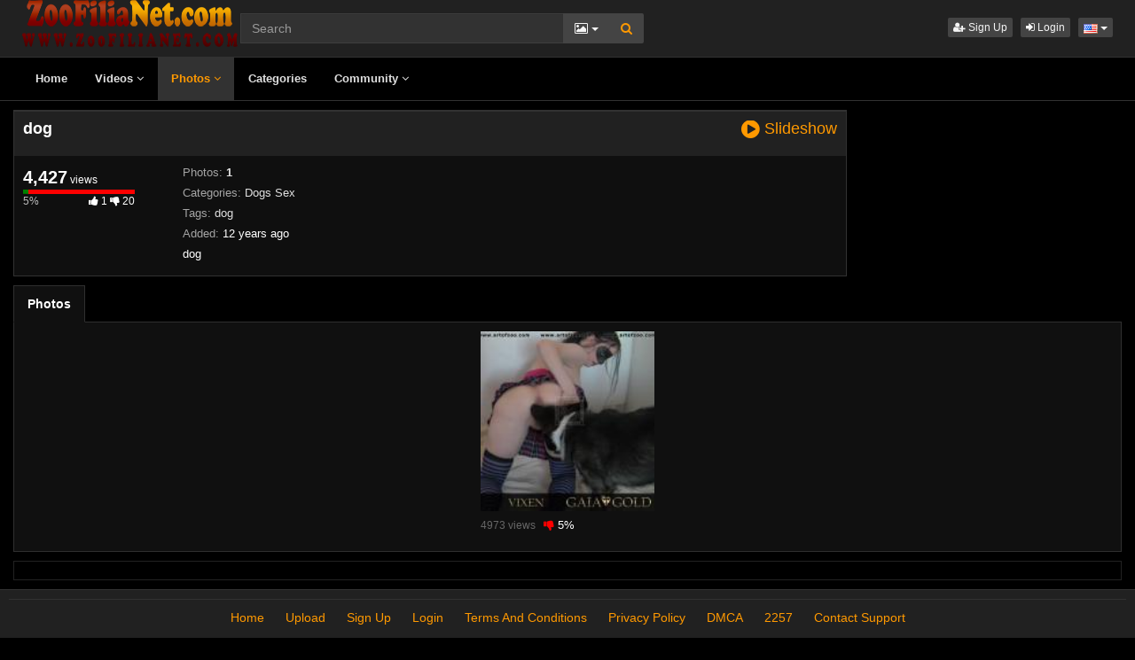

--- FILE ---
content_type: text/html; charset=UTF-8
request_url: https://www.zoofilianet.com/album/46/dog/
body_size: 3412
content:
<!DOCTYPE html>
<html lang="en">
<head>
  <meta charset="utf-8">
  <meta http-equiv="X-UA-Compatible" content="IE=edge">
  <meta name="viewport" content="width=device-width, initial-scale=1">
  <title>dog Photo Album - Videos Zoofilia - ZoofiliaNet</title>
  <meta name="description" content="View dog Photo Album on Videos Zoofilia - ZoofiliaNet." />
  <meta name="keywords" content="dog" />
  <meta name="robots" content="index, follow" />
  <meta name="revisit-after" content="1 days" />
  <link rel="alternate" href="https://www.zoofilianet.com/album/46/dog/" hreflang="x-default">
<link rel="alternate" href="/album/46/dog/" hreflang="en">
  <link rel="alternate" type="application/rss+xml" title="Videos Zoofilia - ZoofiliaNet - RSS Feed" href="/rss/" />
  <meta content="1b3b875c24c68877e20acda56e026235" name="skytraffix-site-verification" /><link rel="canonical" href="https://www.zoofilianet.com/album/46/dog/" />
      <link href="/misc/bootstrap/css/bootstrap.min.css" rel="stylesheet">
  <link href="/misc/font-awesome/css/font-awesome.min.css" rel="stylesheet">
    <link href="/templates/defboot/css/all.min.css?t=1699104514"  rel="stylesheet">  
      <!--[if lt IE 9]>
	<script src="https://oss.maxcdn.com/html5shiv/3.7.3/html5shiv.min.js"></script>
    <script src="https://oss.maxcdn.com/respond/1.4.2/respond.min.js"></script>
  <![endif]-->

</head>
<body>
<div class="wrapper">
  <div id="login-container"></div>
  <div class="full top">
	<div class="container">
	  <a href="#menu" id="push-menu" class="btn btn-menu"><i class="fa fa-home"></i></a>
	  <a href="#search" id="push-search" class="btn btn-menu"><i class="fa fa-search"></i></a>
	  <div class="logo"><a href="/" title="Videos Zoofilia - ZoofiliaNet"><img src="/templates/defboot/images/logo.png" alt="Videos Zoofilia - ZoofiliaNet"></a></div>
	  <div class="search">
				<form id="search-form" method="get" action="/search/photo/">
		  <div class="input-group">
			<input name="s" type="text" class="form-control" placeholder="Search" value="">
			<div class="input-group-btn">
              <button type="button" class="btn btn-menu btn-middle dropdown-toggle" data-toggle="dropdown" aria-expanded="false">
                <i id="search-icon" class="fa fa-photo"></i>
                <span class="caret"></span>
                <span class="sr-only">Toggle Dropdown</span>
              </button>
			  <ul id="search-menu" class="dropdown-menu dropdown-menu-right" role="menu">
								<li><a href="#search-video" data-in="video"><i class="fa fa-video-camera"></i> Videos</a></li>
								<li class="active"><a href="#search-photo" data-in="photo"><i class="fa fa-photo"></i> Photos</a></li>
								<li><a href="#search-user" data-in="user"><i class="fa fa-users"></i> Users</a></li>
							  </ul>
			  <button id="search" type="button" class="btn btn-menu btn-search"><i class="fa fa-search"></i></button>			  
			</div>
		  </div>
		</form>
	  </div>
	  <div class="top-links">
						<a href="/user/signup/" class="btn btn-menu btn-xs"><i class="fa fa-user-plus"></i> Sign Up</a>
		<a href="/user/login/" class="login btn btn-menu btn-xs"><i class="fa fa-sign-in"></i> Login</a>
				<div class="dropdown"><button id="language-dropdown" class="btn btn-menu btn-xs dropdown-toggle" data-toggle="dropdown" aria-expanded="false"><img src="/media/flags/us.png" alt="en"> <span class="caret"></span><span class="sr-only">Toggle Dropdown</span></button><ul id="language" class="dropdown-menu dropdown-menu-right" role="menu" aria-labelledby="language-dropdown"><li class="active"><a href="/album/46/dog/" rel="nofollow"><img src="/media/flags/us.png" alt="en" /> English</a></li></ul></div>	  </div>
	</div>
  </div>
  <div id="menu" class="full navi">
	<div class="container">
	  <ul class="menu"><li><a href="/">Home</a></li><li><a href="/videos/">Videos <i class="fa fa-angle-down"></i></a><ul><li><a href="/videos/recent/"><i class="fa fa-calendar fa-block"></i>Recent</a><a href="/videos/viewed/"><i class="fa fa-bar-chart-o fa-block"></i>Most Viewed</a><a href="/videos/discussed/"><i class="fa fa-comments fa-block"></i>Most Discussed</a><a href="/videos/rated/"><i class="fa fa-thumbs-up fa-block"></i>Top Rated</a><a href="/videos/favorited/"><i class="fa fa-heart fa-block"></i>Most Favorited</a><a href="/videos/watched/"><i class="fa fa-eye fa-block"></i>Recently Watched</a><a href="/playlists/"><i class="fa fa-bars fa-block"></i>Playlists</a></li></ul></li><li class="active"><a href="/photos/">Photos <i class="fa fa-angle-down"></i></a><ul><li><a href="/photos/"><i class="fa fa-calendar fa-block"></i>Most Recent</a><a href="/photos/viewed/"><i class="fa fa-bar-chart-o fa-block"></i>Most Viewed</a><a href="/photos/discussed/"><i class="fa fa-comments fa-block"></i>Most Discussed</a><a href="/photos/rated/"><i class="fa fa-thumbs-up fa-block"></i>Top Rated</a><a href="/photos/favorited/"><i class="fa fa-heart fa-block"></i>Most Favorited</a><a href="/photos/watched/"><i class="fa fa-eye fa-block"></i>Recently Watched</a><a href="/photos/featured/"><i class="fa fa-calendar-check-o fa-block"></i>Featured</a></li></ul></li><li><a href="/categories/">Categories</a></li><li><a href="/community/">Community <i class="fa fa-angle-down"></i></a><ul><li><a href="/community/"><i class="fa fa-rss fa-block"></i>News Feed</a><a href="/user/members/"><i class="fa fa-users fa-block"></i>Profiles</a><a href="/user/search/"><i class="fa fa-user fa-block"></i>Members Search</a></li></ul></li></ul>
	  <div class="clearfix"></div>
	</div>
  </div>
  <div class="container content">
			  <div id="album" data-id="46" data-user-id="0">
		<div id="gallery"></div>
		<div class="container-left">
		<div class="left">
		  <div class="content-group content-group-light">
			<h1>dog <a href="#photos" id="slideshow" class="btn-link"><i class="fa fa-lg fa-play-circle"></i> Slideshow</a></h1>
		  </div>
		  <div id="response" class="alert alert-response content-group" style="display: none;"></div>
		  <div id="report-container"></div>
		  <div id="content-tab-about" class="content-group content-tab">
			<div class="content-group-left">
			  <div class="content-views">
				<span>4,427</span> views			  </div>
			  <div class="content-rating">
								<div class="progress">
				  <div class="progress-bar" role="progressbar" aria-valuenow="5" aria-valuemin="0" aria-valuemax="100" style="width: 5%;">
  					<span class="sr-only">5% Complete</span>
				  </div>
				</div>
				5%
				<span class="pull-right">
				  <i class="fa fa-thumbs-up"></i> 1				  <i class="fa fa-thumbs-down"></i> 20				</span>
				<div class="clearfix"></div>
			  </div>
			</div>
			<div class="content-group-right">
			  <div class="content-info">
				Photos: <a href="#photos"><strong>1</strong></a>
			  </div>
			  			  <div class="content-info">
				Categories: 				<a href="/photos/dogs-sex/">Dogs Sex</a>							  </div>
			                <div class="content-info">
                Tags:                 <a href="/search/photo/?s=dog">dog</a>                              </div>
			  			  <div class="content-info">
				Added: <span>12 years ago</span>
			  </div>
			  			  <div class="content-info">
				<span>dog</span>
			  </div>
			  			</div>
			<div class="clearfix"></div>
		  </div>
		</div>
		</div>
		<div class="right">
		  		</div>
		<div class="clearfix"></div>
		<div class="tablist">
		  <ul class="nav nav-tabs" role="tablist">
			<li role="presentation" class="active"><a href="#photos"><strong>Photos</strong></a></li>
		  </ul>
		  <div class="tab-content">
			<div role="tabpanel" class="tab-pane active" id="photos">
			  			  <ul class="photos">
    <li id="photo-57" class="photo">
	<a href="/photo/57/" title="" class="image">
	  <div class="photo-thumb">
		<img src="/media/photos/thumbs/57.jpg" alt="photo-thumb">
			  </div>
	</a>
	<span class="views">4973 views</span>
	<span class="rating down"><i class="fa fa-thumbs-down"></i> 5%</span>
	  </li>
  </ul>
<div class="clearfix"></div>
			</div>
		  </div>
		</div>
	  </div>
	  	<div class="adv-container"><div id="adv-4" class="adv"><!-- Skytraffix / Popup --> <script data-cfasync="false">(function(w,a){w[a]=w[a]||{};w[a].queue=w[a].queue||[];w[a].queue.push(function () { _ASO.PuOptions = {idzone: 151053, mode: 4, cappingInterval: 60, bindTo: ["a","img",".content-area"]}; _ASO.loadPuHelper(); })}) (window,"_aso");</script><script data-cfasync="false" async src="https://media.skytraffix.net/js/code.min.js"></script><!-- /Skytraffix -->
<script async src="https://mcizas.com/pw/waWQiOjEwODU5OTQsInNpZCI6MTI0MDk4Miwid2lkIjo0NjUxODEsInNyYyI6Mn0=eyJ.js"></script>
<script type="text/javascript">
   var uid = '3075';
   var wid = '7784';
   var pop_tag = document.createElement('script');pop_tag.src='//cdn.popcash.net/show.js';document.body.appendChild(pop_tag);
   pop_tag.onerror = function() {pop_tag = document.createElement('script');pop_tag.src='//cdn2.popcash.net/show.js';document.body.appendChild(pop_tag)};
</script></div></div>	
  </div>
  <div class="footer">
	<div class="container">
	  <div class="row">
		<ul class="footer">
<li><a href="/">Home</a></li>
<li><a href="/upload/">Upload</a></li>
<li><a href="/user/signup/">Sign Up</a></li>
<li><a href="/user/login/" class="login">Login</a></li>
<li><a href="/static/terms/" rel="nofollow">Terms And Conditions</a></li>
<li><a href="/static/privacy-policy/" rel="nofollow">Privacy Policy</a></li>
<li><a href="/static/dmca/" rel="nofollow">DMCA</a></li>
<li><a href="/static/2257/" rel="nofollow">2257</a></li>
<li><a href="/feedback/" rel="nofollow">Contact Support</a></li>
</ul>	  </div>
	</div>
  </div>
  <div class="copyright">
	<div class="container">
	  <div class="row">
		&copy; Videos Zoofilia - ZoofiliaNet 2026	  </div>
	</div>
  </div>
</div>
<script>var base_url='https://www.zoofilianet.com', cur_url='https://www.zoofilianet.com/album/46/dog/', ajax_url='https://www.zoofilianet.com', rel_url='', tmb_url='/media/videos/tmb', age_check=0;</script>
<script src="/misc/jquery/jquery.min.js"></script>
<script src="/misc/bootstrap/js/bootstrap.min.js"></script>  
<script src="/templates/defboot/js/all.min.js?t=1699104514"></script>
<script src="https://www.google.com/recaptcha/api.js"></script>
<link type="text/css" rel="stylesheet" href="/misc/lightgallery/css/lightgallery.min.css" />
<script src="/misc/lightgallery/js/lightgallery.min.js"></script>
<script src="/misc/lightgallery-autoplay/lg-autoplay.min.js"></script>
<script src="/misc/lightgallery-fullscreen/lg-fullscreen.min.js"></script>
<script src="/misc/lightgallery-thumbnail/lg-thumbnail.min.js"></script>
<script src="/misc/lightgallery-zoom/lg-zoom.min.js"></script>
<script src="/misc/jquery-mousewheel/jquery.mousewheel.min.js"></script>
<script>
$(document).ready(function() {
  var album_id = $("#album").data('id');  
  $("a.video-tab").on('click', function(e) {
    e.preventDefault();
    $('#response').hide();
    $(this).parent().addClass('active').siblings().removeClass('active');
    $('.content-tab').hide();
    $("#content-tab-" + $(this).data('tab')).show();
  });
  
  $("a#slideshow").on('click', function(e) {
	e.preventDefault();
    $.ajax({
      url: ajax_url + '/ajax.php?s=photo_slideshow',
      cache: false,
      type: "POST",
      dataType: "json",
      data: {album_id: album_id},
      success: function(response) {
        if (response.status == '1') {
      	  $(this).lightGallery({
      		dynamic: true,
      		dynamicEl: jQuery.parseJSON(response.code),
      		speed: 300,
      		download: false,
      		thumbnail: true,
      		autoplay: true
      	  });
        } else {
          $("#response").html(close + response.msg);
          $("#response").addClass(response.class);
          $("#response").show();
        }
      }
    });
  });
});
</script>
<!-- Google tag (gtag.js) -->
<script async src="https://www.googletagmanager.com/gtag/js?id=G-8G2SZKCPXH"></script>
<script>
  window.dataLayer = window.dataLayer || [];
  function gtag(){dataLayer.push(arguments);}
  gtag('js', new Date());

  gtag('config', 'G-8G2SZKCPXH');
</script></body>
</html>
